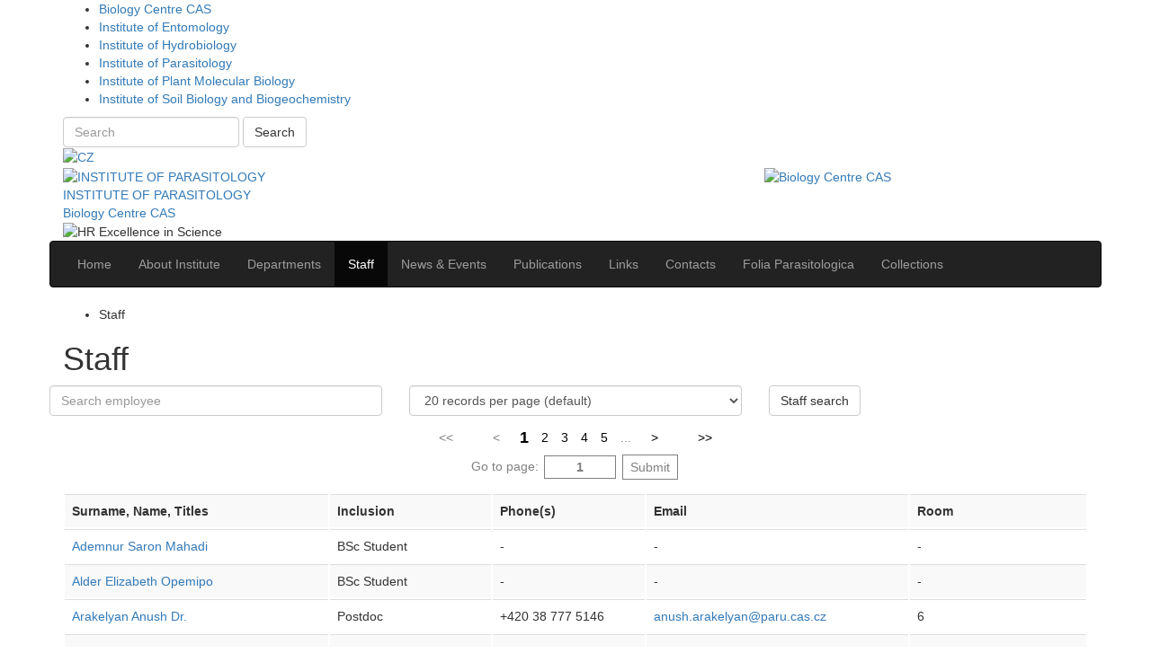

--- FILE ---
content_type: text/html; charset=utf-8
request_url: https://www.paru.cas.cz/en/staff/Jan-Stefka-r114r/
body_size: 5540
content:
<!DOCTYPE html>
<html>
	<head>
	<script>
		var LANGUAGE = "en";
	</script>
	<meta http-equiv="X-UA-Compatible" content="IE=edge">
	<meta name="viewport" content="width=device-width, initial-scale=1, initial-scale=1.0, maximum-scale=1.0, user-scalable=no">
			<meta charset="utf-8">
		<meta name="Robots" content="index,follow" />
		
		
		
		
		<meta name="theme-color" content="#23a8a9">
		
		<meta name="msapplication-navbutton-color" content="#23a8a9">
		
		<meta name="apple-mobile-web-app-status-bar-style" content="#23a8a9">
		

		<meta name="description" content=" " />
		<meta name="keywords" content=" " />

	<script>
    window.dataLayer = window.dataLayer || [];
    function gtag() {
        dataLayer.push(arguments);
    }
	var trackUsingGa = function(trackAll) {
        var id = 'G-HYQF6DFMRR';
		
		(function () {
			var a = document.createElement("script");
            var m = document.getElementsByTagName("script")[0];
			a.async = true;
			a.src = "//www.googletagmanager.com/gtag/js?id=" + id;
			m.parentNode.insertBefore(a, m);
		})();
        gtag('js', new Date());
        gtag('config',id);
        // https://developers.google.com/tag-platform/devguides/consent
        if (!trackAll) {
            gtag('consent', 'update', {
                'ad_storage': 'denied',
                'analytics_storage': 'denied'
            });
        } else {
            gtag('consent', 'update', {
                'ad_storage': 'granted',
                'analytics_storage': 'granted'
            });
        }
		
	}
</script>

	<link rel="icon" type="image/png" href="/images/paru/favicons/favicon-16x16.png" sizes="16x16">
	<link rel="icon" type="image/png" href="/images/paru/favicons/favicon-32x32.png" sizes="32x32">

	<link rel="stylesheet" type="text/css" href="/boostrap/css/bootstrap.min.css">
	<link rel="stylesheet" type="text/css" media="screen,projection" href="/styles/bc/colorbox.css">
	<link rel="stylesheet" type="text/css" href="/styles/institute/paru.css">
	<link rel="stylesheet" type="text/css" href="/styles/institute/institute.css?v=5">
		<link rel="stylesheet" type="text/css" href="/styles/bc/colorbox.css">
	<link rel="stylesheet" type="text/css" href="/fonts/stylesheet.css">
	<link rel="stylesheet" type="text/css" media="print" href="/styles/institute/print.css">

			<link rel="stylesheet" type="text/css" media="screen,projection" href="/modules/Paging/content/styles/paging.css" />
		<link rel="stylesheet" type="text/css" media="screen,projection" href="/modules/Institute/content/styles/employees.css" />
		<link rel="stylesheet" type="text/css" media="screen,projection" href="/modules/Bc/content/styles/extended.css" />
		<link rel="stylesheet" type="text/css" media="screen,projection" href="/modules/Cookie/content/styles/cookie.css" />


		<title>INSTITUTE OF PARASITOLOGY&nbsp;|&nbsp;Staff</title>
	<base href="https://www.paru.cas.cz/">


</head>
		<body>
			
				<div id="instituteNavBar" class="noPrint">
	<div class="container">
		<div class="row">
			<div class="col-lg-12 col-md-12 col-xs-12">
								<ul id="institute-list">
					<li class="item"><a href="https://www.bc.cas.cz/en" class="targetBlank">Biology Centre CAS</a></li>
					<li class="item"><a href="https://www.entu.cas.cz/en" class="targetBlank">Institute of Entomology</a></li>
					<li class="item"><a href="https://www.hbu.cas.cz/en" class="targetBlank">Institute of Hydrobiology</a></li>
					<li class="item"><a href="https://www.paru.cas.cz/en" class="active">Institute of Parasitology</a></li>
					<li class="item"><a href="https://www.umbr.cas.cz/en" class="targetBlank">Institute of Plant Molecular Biology</a></li>
					<li class="item"><a href="https://www.upb.cas.cz/en" class="targetBlank">Institute of Soil Biology and Biogeochemistry</a></li>
<!--
										<li class="item"><a href="https://soilwater.eu" class="targetBlank" title="Research infrastructure SoWa">SoWa</a></li>
					-->
										</ul>

				<div id="search">
					<a href="#" class="search-ico" title="Search"></a>
					<form class="search-form positionAbsolute form-inline" method="POST" name="search" action="https://www.paru.cas.cz/en/Search/DoSearchInstitute/" role="form">
						<input type="search"
							   name="searchInWeb"
							   class="form-control"
							   placeholder="Search"
							   value="">
						<button type="submit" class="btn btn-default">Search</button>
						<div class="clear"></div>
					</form>
				</div>
									<div id="language-menu">
																											<a href="/cz/Page/LangSwitcher/1045/820/cz/cmspracovnici/" class="cz">
									<img src="/images/global/layout/cz.png" alt="CZ" title="CZ">
								</a>
																															</div>
								<div class="clear"></div>
			</div>
		</div>
	</div>
</div>


			

			<div id="header-wrapper" class="noPrint">
	<div class="container">
		<div class="row institute-size">
			<div class="col-lg-8 col-md-8 col-xs-12">

				<a href="en"><img src="/images/paru/layout/logo.png" id="logo" border="0" alt="INSTITUTE OF PARASITOLOGY" title="INSTITUTE OF PARASITOLOGY"></a>

				<div id="institute">
					<div class="name">
						<a href="en">INSTITUTE OF PARASITOLOGY</a>
					</div>
					<div class="subname">
						<a href="en">Biology Centre CAS</a>
					</div>
				</div>

				<img src="/images/hr/hr_excellence.png" alt="HR Excellence in Science" class="hr-excellence-img" height="60">

			</div>

			<div id="bc-logo-wrapper" class="col-lg-3 col-md-3 col-xs-12">
				<a href="https://www.bc.cas.cz/en" class="targetBlank"><img src="/images/global/layout/en/bc-logo.png" id="bc-logo" border="0" alt="Biology Centre CAS" title="Biology Centre CAS"></a>
			</div>
		</div>
	</div>
</div>

<div id="nav-wrapper" class="noPrint">
	<div class="container">
		<div class="row">
			<nav id="top-menu" class="navbar navbar-inverse noprint">
				<div class="navbar-header">
					<button type="button" class="navbar-toggle collapsed" data-toggle="collapse" data-target="#navbar" aria-expanded="false" aria-controls="navbar">
						<span class="sr-only">Navigace</span>
						<span class="icon-bar"></span>
						<span class="icon-bar"></span>
						<span class="icon-bar"></span>
					</button>
				</div>
				<div id="navbar" class="navbar-collapse collapse" aria-expanded="false">
					<ul class="nav navbar-nav"><li class=""><a class="cmshomepage" href="en/homepage"><span>Home</span></a></li><li class=""><a class="cmsoustavu" href="en/about-institute"><span>About Institute</span></a></li><li class=""><a class="cmssections" href="en/sections"><span>Departments</span></a></li><li class="active"><a class="cmspracovnici" href="en/staff"><span>Staff</span></a></li><li class=""><a class="cmsnovinky" href="en/news-events"><span>News & Events</span></a></li><li class=""><a class="cmspublikaceinstitute" href="en/publications"><span>Publications</span></a></li><li class=""><a class="cmslinks" href="en/links"><span>Links</span></a></li><li class=""><a class="cmscontacts" href="en/contacts"><span>Contacts</span></a></li><li class=""><a class="cmsfoliaparasitologica1" href="en/folia-parasitologica"><span>Folia Parasitologica</span></a></li><li class=""><a class="cmscollections1" href="en/collections"><span>Collections</span></a></li></ul>					<div class="clearer"></div>
				</div>
			</nav>
		</div>
	</div>
</div>

			
	<div id="content-main">
		<div class="container">
			<div id="content-wrapper">
				<div class="row">
										<div class="col-lg-12 col-md-12 col-xs-12">
						<ul id="breadcrumb" class="noPrint">
			<li>
							<span>Staff</span>
					</li>
	</ul>

					<div class="right-main-content">
						
							<h1>Staff</h1>
						

						
    <div class="row">
        <form method="GET" id="employeeListForm">
            <div class="row">
                <div class="col-lg-4 col-md-4 col-xs-12">
                    <input class="form-control mobile-margin-bottom" type="text" name="employeeName" value="" placeholder="Search employee">
                </div>
                <div class="col-lg-4 col-md-4 col-xs-12">
                    <select class="form-control mobile-margin-bottom" name="employeesPerPage">
                        <option value="20" selected="selected">20 records per page (default)</option>
                        <option value="50" >50 records per page</option>
                        <option value="100" >100 records per page</option>
                        <option value="278" >All records (278)</option>
                    </select>
                </div>
                <div class="col-lg-4 col-md-4 col-xs-12">
                    <button class="nice-button btn btn-default max-width mobile-margin-bottom" type="submit">Staff search</button>
                </div>
            </div>
        </form>
    </div>

    <div class="row">
        <div class="col-lg-12 col-md-12 col-xs-12">
            <div class="Paging noPrint Classic"><span class="first" title="Beginning">&lt;&lt;</span><span class="firstItem frstt lstt" title="First items"></span><span class="prev" title="Předchozí položka">&lt;</span><a href="https://www.paru.cas.cz/en/staff/page-1" class="item current frstt" rel="item" title="Položka">1</a><a href="https://www.paru.cas.cz/en/staff/page-2" class="item" rel="item" title="Položka">2</a><a href="https://www.paru.cas.cz/en/staff/page-3" class="item" rel="item" title="Položka">3</a><a href="https://www.paru.cas.cz/en/staff/page-4" class="item" rel="item" title="Položka">4</a><a href="https://www.paru.cas.cz/en/staff/page-5" class="item" rel="item" title="Položka">5</a><span class="item lstt" title="Položka">...</span><a href="https://www.paru.cas.cz/en/staff/page-2" class="next" rel="next" title="Next item">&gt;</a><span class="lastItem frstt lstt" title="Latest items"></span><a href="https://www.paru.cas.cz/en/staff/page-14" class="last" rel="last" title="Over">&gt;&gt;</a><span class="entryPageNumber"><span class='wrapperPageNumber'>Go to page: <input type="text" value="1" class="inpPageNumber" /><a href="https://www.paru.cas.cz/en/staff/page-PAGING_REPLACE_NUMBER" rel="PAGING_REPLACE_NUMBER" class="sendPageNumber">Submit</a></span></span></div>
        </div>
    </div>

    <div class="row">
        <div class="col-lg-12 col-md-12 col-xs-12">
            <div class="table-responsive">
                <table class="table table-striped table-hover">
                    <tr>
                        <th>Surname, Name, Titles</th>
                        <th>Inclusion</th>
                        <th>Phone(s)</th>
                        <th>Email</th>
                        <th>Room</th>
                    </tr>
                                            <tr>
                            <td><a href="https://www.paru.cas.cz/en/staff/profile/34957">Ademnur  Saron Mahadi</a></td>
                            <td>BSc Student</td>
                            <td>-</td>
                            <td>-</td>
                            <td>-</td>
                        </tr>
                                            <tr>
                            <td><a href="https://www.paru.cas.cz/en/staff/profile/34955">Alder  Elizabeth Opemipo</a></td>
                            <td>BSc Student</td>
                            <td>-</td>
                            <td>-</td>
                            <td>-</td>
                        </tr>
                                            <tr>
                            <td><a href="https://www.paru.cas.cz/en/staff/profile/33624">Arakelyan Anush Dr.</a></td>
                            <td>Postdoc</td>
                            <td>+420 38 777 5146</td>
                            <td><a href="mailto:anush.arakelyan@paru.cas.cz">anush.arakelyan@paru.cas.cz</a></td>
                            <td>6</td>
                        </tr>
                                            <tr>
                            <td><a href="https://www.paru.cas.cz/en/staff/profile/18441">Baer Anita</a></td>
                            <td>BSc Student</td>
                            <td>-</td>
                            <td><a href="mailto:anita.baer@hotmail.com">anita.baer@hotmail.com</a></td>
                            <td>PARU II, 1. patro</td>
                        </tr>
                                            <tr>
                            <td><a href="https://www.paru.cas.cz/en/staff/profile/32298">Ballesteros Chitiva Nathalia, MSc.</a></td>
                            <td>PhD student</td>
                            <td>+420 387 77 5333</td>
                            <td><a href="mailto:nathalia.ballesteros@paru.cas.cz">nathalia.ballesteros@paru.cas.cz</a></td>
                            <td>PARU II</td>
                        </tr>
                                            <tr>
                            <td><a href="https://www.paru.cas.cz/en/staff/profile/32025">Bartoníček Zikmund, MSc. PhD</a></td>
                            <td>Postdoc</td>
                            <td>+420 38 777 5483</td>
                            <td><a href="mailto:zikmund.bartonicek@paru.cas.cz">zikmund.bartonicek@paru.cas.cz</a></td>
                            <td>218</td>
                        </tr>
                                            <tr>
                            <td><a href="https://www.paru.cas.cz/en/staff/profile/26762">Baštýřová  Anna , Mgr. Ing. </a></td>
                            <td>PhD student</td>
                            <td>-</td>
                            <td>-</td>
                            <td>-</td>
                        </tr>
                                            <tr>
                            <td><a href="https://www.paru.cas.cz/en/staff/profile/32807">Benovics Michal Ph.D.</a></td>
                            <td>Postdoc</td>
                            <td>-</td>
                            <td>-</td>
                            <td>-</td>
                        </tr>
                                            <tr>
                            <td><a href="https://www.paru.cas.cz/en/staff/profile/23087">Benz Corinna, MSc. Ph.D.</a></td>
                            <td>Postdoc</td>
                            <td> +420 387 77 5445</td>
                            <td><a href="mailto:corinna.benz@paru.cas.cz">corinna.benz@paru.cas.cz</a></td>
                            <td>2.26</td>
                        </tr>
                                            <tr>
                            <td><a href="https://www.paru.cas.cz/en/staff/profile/31056">Beránková Michaela, Mgr.</a></td>
                            <td>PhD student</td>
                            <td>+420 38 777 5463</td>
                            <td>-</td>
                            <td>-</td>
                        </tr>
                                            <tr>
                            <td><a href="https://www.paru.cas.cz/en/staff/profile/17986">Bílá Štěpánka, Mgr.</a></td>
                            <td>PhD student</td>
                            <td>+420 38777 6230</td>
                            <td><a href="mailto:stepanka.tomkova@paru.cas.cz">stepanka.tomkova@paru.cas.cz</a></td>
                            <td>C-01-019 (Budova C)</td>
                        </tr>
                                            <tr>
                            <td><a href="https://www.paru.cas.cz/en/staff/profile/140-tomasbily">Bílý Tomáš Ph.D.</a></td>
                            <td>Postdoc</td>
                            <td>+420 387775444</td>
                            <td><a href="mailto:thomass@paru.cas.cz">thomass@paru.cas.cz</a></td>
                            <td>1.05</td>
                        </tr>
                                            <tr>
                            <td><a href="https://www.paru.cas.cz/en/staff/profile/121-martinaborovkova">Borovková Martina</a></td>
                            <td>Technician</td>
                            <td>+420 387775430</td>
                            <td><a href="mailto:borovkova.martina@centrum.cz">borovkova.martina@centrum.cz</a></td>
                            <td>206</td>
                        </tr>
                                            <tr>
                            <td><a href="https://www.paru.cas.cz/en/staff/profile/18442">Boudová Michala, RNDr.</a></td>
                            <td>PhD student</td>
                            <td>+420 387775433</td>
                            <td><a href="mailto:michala.boudova@paru.cas.cz">michala.boudova@paru.cas.cz</a></td>
                            <td>PARU II, room 2.25</td>
                        </tr>
                                            <tr>
                            <td><a href="https://www.paru.cas.cz/en/staff/profile/110-janbrabec">Brabec Jan, RNDr. Ph.D.</a></td>
                            <td>Associated scientist</td>
                            <td>-</td>
                            <td><a href="mailto:brabcak@paru.cas.cz">brabcak@paru.cas.cz</a></td>
                            <td>nová budova 5. patro</td>
                        </tr>
                                            <tr>
                            <td><a href="https://www.paru.cas.cz/en/staff/profile/21546">Brdíčková Klára, RNDr.</a></td>
                            <td>PhD student</td>
                            <td>+420 387 77 5422</td>
                            <td><a href="mailto:klara.brdickova@paru.cas.cz">klara.brdickova@paru.cas.cz</a></td>
                            <td>120</td>
                        </tr>
                                            <tr>
                            <td><a href="https://www.paru.cas.cz/en/staff/profile/24567">Brožová Kristýna, RNDr.</a></td>
                            <td>PhD student</td>
                            <td>+420 38 777 5435</td>
                            <td><a href="mailto:kristyna.brozova@paru.cas.cz">kristyna.brozova@paru.cas.cz</a></td>
                            <td>128</td>
                        </tr>
                                            <tr>
                            <td><a href="https://www.paru.cas.cz/en/staff/profile/32953">Bürgerová Monika, Mgr.</a></td>
                            <td>PhD student</td>
                            <td>+420 38 777 5423</td>
                            <td><a href="mailto:monika.burgerova@paru.cas.cz">monika.burgerova@paru.cas.cz</a></td>
                            <td>113</td>
                        </tr>
                                            <tr>
                            <td><a href="https://www.paru.cas.cz/en/staff/profile/19943">Butenko Anzhelika, MSc. Ph.D.</a></td>
                            <td>Postdoc</td>
                            <td>-</td>
                            <td><a href="mailto:anzhelika.butenko@paru.cas.cz">anzhelika.butenko@paru.cas.cz</a></td>
                            <td>-</td>
                        </tr>
                                            <tr>
                            <td><a href="https://www.paru.cas.cz/en/staff/profile/36237">Častoral Marek</a></td>
                            <td>BSc Student</td>
                            <td>-</td>
                            <td><a href="mailto:castom02@prf.jcu.cz">castom02@prf.jcu.cz</a></td>
                            <td>1.01</td>
                        </tr>
                                    </table>
            </div>
        </div>
    </div>

    <div class="row">
        <div class="col-lg-12 col-md-12 col-xs-12">
            <div class="Paging noPrint Classic"><span class="first" title="Beginning">&lt;&lt;</span><span class="firstItem frstt lstt" title="First items"></span><span class="prev" title="Předchozí položka">&lt;</span><a href="https://www.paru.cas.cz/en/staff/page-1" class="item current frstt" rel="item" title="Položka">1</a><a href="https://www.paru.cas.cz/en/staff/page-2" class="item" rel="item" title="Položka">2</a><a href="https://www.paru.cas.cz/en/staff/page-3" class="item" rel="item" title="Položka">3</a><a href="https://www.paru.cas.cz/en/staff/page-4" class="item" rel="item" title="Položka">4</a><a href="https://www.paru.cas.cz/en/staff/page-5" class="item" rel="item" title="Položka">5</a><span class="item lstt" title="Položka">...</span><a href="https://www.paru.cas.cz/en/staff/page-2" class="next" rel="next" title="Next item">&gt;</a><span class="lastItem frstt lstt" title="Latest items"></span><a href="https://www.paru.cas.cz/en/staff/page-14" class="last" rel="last" title="Over">&gt;&gt;</a><span class="entryPageNumber"><span class='wrapperPageNumber'>Go to page: <input type="text" value="1" class="inpPageNumber" /><a href="https://www.paru.cas.cz/en/staff/page-PAGING_REPLACE_NUMBER" rel="PAGING_REPLACE_NUMBER" class="sendPageNumber">Submit</a></span></span></div>
        </div>
    </div>

					</div>
				</div>
			</div>
		</div>
	</div>
</div>


		<div class="contact-wrapper">
	<div class="container">
		<div id="contact">
			<div class="row">
				<div class="col-lg-8 col-md-8 col-xs-12">
					<div class="row">
						<div class="col-lg-8 col-md-8 col-xs-12">
							<div class="row">
								<div class="col-lg-6 col-md-6 col-xs-6">
									<div class="contact-line-height">
										<h2>CONTACT</h2>
																					Biology Centre CAS<br>
											Institute of Parasitology<br>
											Branišovská 1160/31<br>
											370 05 České Budějovice
																			</div>
								</div>
								<div class="col-lg-6 col-md-6 col-xs-6">
									<div class="contact-line-height">
										<h2>&nbsp;</h2>
																					Phone: <a href="tel:+420385310351">+420 385 310 351</a><br>
											Fax: <a href="tel:+420387775980">+420 387 775 980</a><br>
											E-mail: <a href="mailto:paru@paru.cas.cz">paru@paru.cas.cz</a>
										
									</div>
									<div class="social">	
										<a href="https://www.facebook.com/BiologickeCentrum" class="targetBlank">
                                                                        	<img src="/images/global/layout/fb.png" border="0" alt="Biological centre on Facebook" title="Biological centre on Facebook">
                                                                		</a>
										<a href="https://twitter.com/BiologyCentre" class="targetBlank">
                                                                        	<img src="/images/global/layout/tw.png" border="0" alt="Biologické centrum na Twitteru" title="Biologické centrum na Twitteru">
                                                                		</a>
										<a href="https://www.instagram.com/biologickecentrumavcr/?hl=cs" class="targetBlank">
                                                                        	<img src="/images/global/layout/in.png" border="0" alt="Biologické centrum na Instagramu" title="Biologické centrum na Instagramu">
                                                                		</a>
										<a href="https://www.youtube.com/user/BiologickeCentrum" class="targetBlank">
										<img src="/images/global/layout/yt.png" border="0" alt="Biological centre on Youtube" title="Biological centre on Youtube">
										</a>
										<a href="https://www.linkedin.com/company/bcavcr/" class="targetBlank">
										<img src="/images/global/layout/linkedin.png" border="0" alt="Biological centre on LinkedIn" title="Biological centre on LinkedIn">
										</a>
									
									</div>
								</div>
							</div>
						</div>
						<div class="col-lg-4 col-md-4 col-xs-12">
							<h2>Staff search</h2>
							<form action="https://www.paru.cas.cz/en/staff/" method="get">
								<input type="text" name="employeeName" class="form-control">
								<button class="nice-button nice-button-margin-top max-width" type="submit">search</button>
							</form>
							<div class="socialinter">
								<a href="https://outlook.office365.com/" class="targetBlank">
									<img src="/images/global/layout/mail.png" border="0" alt="Webmail" title="Webmail">
								</a>
                                								<div class="clearer"></div>
							</div>
						</div>
					</div>
				</div>
				<div id="map-wrapper" class="col-lg-4 col-md-4 col-xs-6">
					<div id="map">
													<a href="https://www.google.com/maps?ll=48.977617,14.446334&z=16&t=m&hl=en&gl=US&mapclient=apiv3" class="targetBlank"><img src="/images/global/layout/google-maps.jpg"></a>
											</div>
				</div>
			</div>
		</div>
	</div>
</div>



		<div id="footer-wrapper" class="noPrint">
	<div class="container">
		<div class="row">
			<div class="col-lg-11 col-md-11 col-xs-12">
				<ul><li>&COPY;&nbsp;2010 - 2026</li><li><a class="cmshomepage" href="https://www.paru.cas.cz/en/homepage/">Home</a></li><li><a class="cmsoustavu" href="https://www.paru.cas.cz/en/about-institute/">About Institute</a></li><li><a class="cmssections" href="https://www.paru.cas.cz/en/sections/">Departments</a></li><li><a class="cmspracovnici" href="https://www.paru.cas.cz/en/staff/">Staff</a></li><li><a class="cmsnovinky" href="https://www.paru.cas.cz/en/news-events/">News & Events</a></li><li><a class="cmspublikaceinstitute" href="https://www.paru.cas.cz/en/publications/">Publications</a></li><li><a class="cmslinks" href="https://www.paru.cas.cz/en/links/">Links</a></li><li><a class="cmscontacts" href="https://www.paru.cas.cz/en/contacts/">Contacts</a></li><li><a class="cmsfoliaparasitologica1" href="https://www.paru.cas.cz/en/folia-parasitologica/">Folia Parasitologica</a></li><li><a class="cmscollections1" href="https://www.paru.cas.cz/en/collections/">Collections</a></li><li><a href="https://www.bc.cas.cz/en" alt="Biology Centre CAS" title="Biology Centre CAS" class="targetBlank">Biology Centre CAS</a></li></ul>			</div>
			<div class="col-lg-1 col-md-1 col-xs-12 text-right">
				<ul>
					<li><a href="http://www.arakis.cz/" class="targetBlank">web by Arakis</a></li>
				</ul>
			</div>
		</div>
	</div>
</div>
		


        <script src="/scripts/core/jquery-1.11.2.min.js"></script>
        <script>
    window.EUCookieLawOptions = {
                message: "This website uses cookies to only analyze traffic.",
            };
    var $html = $('html');
    $html.on('eu-cookie-law-allowed', function() {
        if (typeof window.trackUsingGa == "function") {
            window.trackUsingGa(true);
        }
    }).on('eu-cookie-law-rejected', function () {
        if (typeof window.trackUsingGa == "function") {
            window.trackUsingGa(false);
        }
    });
</script>
<script src="/scripts/bc/ecl.min.js"></script>
<script>
    if (typeof window.trackUsingGa == "function") {
        window.trackUsingGa(EUCookieLaw.isCookieUsageAllowed());
    }
</script>


		<script src="boostrap/js/bootstrap.min.js"></script>
		<script src="boostrap/js/bootstrap-hover-dropdown.js"></script>
		<script type="text/javascript" src="/scripts/i18n/jquery.colorbox-min.js"></script>
		<script src="/fonts/fontsmoothie.min.js"></script>
		<script src="/scripts/institute/scripts.js"></script>
		<script src="/scripts/core/search.js"></script>
				<script type="text/javascript" src="/modules/Paging/content/scripts/paging.js"></script>
		<script type="text/javascript" src="/modules/SocialMedia/content/scripts/scripts.social-media.js"></script>
		<script type="text/javascript" src="/modules/SocialMedia/content/scripts/ga-social-tracking.js"></script>
		<script type="text/javascript" src="/modules/Bc/content/scripts/extended.min.js"></script>
		<script type="text/javascript" src="/modules/Cookie/content/scripts/cookie.js"></script>


		<!-- HTML5 shim and Respond.js for IE8 support of HTML5 elements and media queries -->
		<!-- WARNING: Respond.js doesn't work if you view the page via file:// -->
		<!--[if lt IE 9]>
		  <script src="https://oss.maxcdn.com/html5shiv/3.7.2/html5shiv.min.js"></script>
		  <script src="https://oss.maxcdn.com/respond/1.4.2/respond.min.js"></script>
		<![endif]-->
	</body>

</html>
